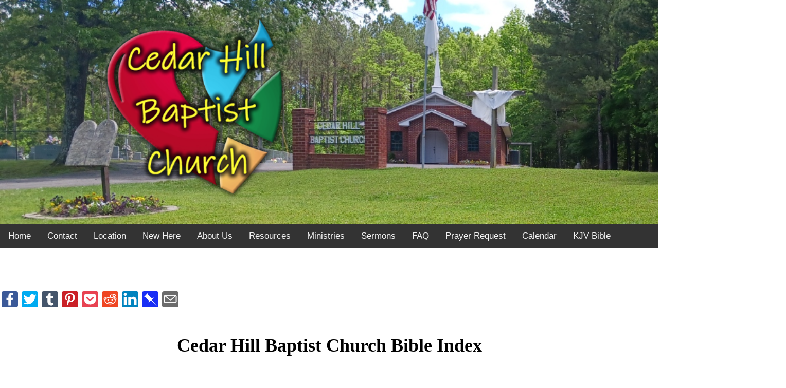

--- FILE ---
content_type: text/html; charset=UTF-8
request_url: https://bible.cedarhillbc.com/kjv&book=2Corinthians
body_size: 4157
content:
  <!DOCTYPE html PUBLIC "-//W3C//DTD XHTML 1.0 Transitional//EN" "http://www.w3.org/TR/xhtml1/DTD/xhtml1-transitional.dtd">
<html xmlns="http://www.w3.org/1999/xhtml">
<head>
  <TITLE>2Corinthians 1</TITLE>
  <meta http-equiv="Content-Type" content="text/html; charset=utf-8" />
  <meta name="apple-mobile-web-app-capable"content="no" />
  <meta name="Robots" content="INDEX,FOLLOW">
  <meta property="og:site_name" content="2Corinthians 1" />
  <meta property="og:title" content="2Corinthians 1" />
  <meta property="og:description" content="2Corinthians 1" />
  <link href="style.css" rel="stylesheet" type="text/css" />
  <link href="style30.css" rel="stylesheet" type="text/css" />
  
  
  
  
  




<meta property="og:title" content="Cedar Hill Baptist Curch" />
<meta property="og:description" content="At Cedar Hill Baptist Curch, come as you are and worship the Lord with us." />
<meta property="og:image" content="https://cedarhillbc.com/images/logo.jpg" />





	<script src="dbMenu.js" type="text/javascript">

	</script>
	




























<style>
body {
  margin: 0;
  font-size: 28px;
  font-family: Arial, Helvetica, sans-serif;
}

.header {
  background-color: #f1f1f1;
  padding: 30px;
  text-align: center;
}

a.bcbible {
color:#000000;
text-decoration:none;
}

a.bcbible:hover {
color:#6600FF;
text-decoration:underline;
}

#navbar {
  overflow: hidden;
  background-color: #333;
}

#navbar a {
  float: left;
  display: block;
  color: #f2f2f2;
  text-align: center;
  padding: 14px 16px;
  text-decoration: none;
  font-size: 17px;
}

#navbar a:hover {
  background-color: #ddd;
  color: black;
  cursor:pointer;
}

#navbar a.active {
  background-color: #04AA6D;
  color: white;
}

.content {
  padding: 16px;
}

.sticky {
  position: fixed;
  top: 0;
  width: 100%;
}

.sticky + .content {
  padding-top: 60px;
}
</style>  
  </head>
<body style="font-family:Arial, Helvetica, sans-serif; font-size:24px;">




<a href="https://bible.cedarhillbc.com" title="About Cedar Hill Baptist Church" ><img src="https://www.cedarhillbc.com/images/cedar-hill-baptist-church-logo2.png" width="100%" alt="Cedar Hill Baptist Church KJV Bible" /></a>



<div id="navbar">
<div id="navbar">
  <a class="cedar" href="https://www.cedarhillbc.com">Home</a> 
<a class="cedar" onClick="NewTab()">Contact</a> 
<a class="cedar" href="https://www.cedarhillbc.com/location.php">Location</a> 
<a class="cedar" href="https://www.cedarhillbc.com/new.php">New Here</a> 
<a class="cedar" href="https://www.cedarhillbc.com/about.php">About Us</a> 
<a class="cedar" href="https://www.cedarhillbc.com/resources.php">Resources</a> 
<a class="cedar" href="https://www.cedarhillbc.com/ministries.php">Ministries</a> 
<a class="cedar" href="https://www.cedarhillbc.com/sermons.php">Sermons</a> 
<a class="cedar" href="https://www.cedarhillbc.com/faq.php">FAQ</a>
<a class="cedar" onClick="NewTab3()">Prayer Request</a>
<a class="cedar" href="https://www.cedarhillbc.com/calendar.php">Calendar</a> 
<a class="cedar" href="https://bible.cedarhillbc.com">KJV Bible</a> 

</div> </div> 
<br />
<style>

ul.share-buttons{
  list-style: none;
  padding: 0;
}

ul.share-buttons li{
  display: inline;
}

ul.share-buttons .sr-only{
  position: absolute;
  clip: rect(1px 1px 1px 1px);
  clip: rect(1px, 1px, 1px, 1px);
  padding: 0;
  border: 0;
  height: 1px;
  width: 1px;
  overflow: hidden;
}

ul.share-buttons img{
  width: 32px;
}</style>



<table width="100%" border="0">
  <tr>
    <td>&nbsp;

	<ul class="share-buttons">
  <li><a href="https://www.facebook.com/sharer/sharer.php?u=http%3A%2F%2Fmycarwashpro.com&quote=" title="Share on Facebook" target="_blank" onclick="window.open('https://www.facebook.com/sharer/sharer.php?u=' + encodeURIComponent(document.URL) + '&quote=' + encodeURIComponent(document.URL)); return false;"><img alt="Share on Facebook" src="images/Facebook.svg" /></a></li>
  <li><a href="https://twitter.com/intent/tweet?source=http%3A%2F%2Fmycarwashpro.com&text=:%20http%3A%2F%2Fmycarwashpro.com" target="_blank" title="Tweet" onclick="window.open('https://twitter.com/intent/tweet?text=' + encodeURIComponent(document.title) + ':%20'  + encodeURIComponent(document.URL)); return false;"><img alt="Tweet" src="images/Twitter.svg" /></a></li>
  <li><a href="http://www.tumblr.com/share?v=3&u=http%3A%2F%2Fmycarwashpro.com&quote=&s=" target="_blank" title="Post to Tumblr" onclick="window.open('http://www.tumblr.com/share?v=3&u=' + encodeURIComponent(document.URL) + '&quote=' +  encodeURIComponent(document.title)); return false;"><img alt="Post to Tumblr" src="images/Tumblr.svg" /></a></li>
  <li><a href="http://pinterest.com/pin/create/button/?url=http%3A%2F%2Fmycarwashpro.com&description=" target="_blank" title="Pin it" onclick="window.open('http://pinterest.com/pin/create/button/?url=' + encodeURIComponent(document.URL) + '&description=' +  encodeURIComponent(document.title)); return false;"><img alt="Pin it" src="images/Pinterest.svg" /></a></li>
  <li><a href="https://getpocket.com/save?url=http%3A%2F%2Fmycarwashpro.com&title=" target="_blank" title="Add to Pocket" onclick="window.open('https://getpocket.com/save?url=' + encodeURIComponent(document.URL) + '&title=' +  encodeURIComponent(document.title)); return false;"><img alt="Add to Pocket" src="images/Pocket.svg" /></a></li>
  <li><a href="http://www.reddit.com/submit?url=http%3A%2F%2Fmycarwashpro.com&title=" target="_blank" title="Submit to Reddit" onclick="window.open('http://www.reddit.com/submit?url=' + encodeURIComponent(document.URL) + '&title=' +  encodeURIComponent(document.title)); return false;"><img alt="Submit to Reddit" src="images/Reddit.svg" /></a></li>
  <li><a href="http://www.linkedin.com/shareArticle?mini=true&url=http%3A%2F%2Fmycarwashpro.com&title=&summary=&source=http%3A%2F%2Fmycarwashpro.com" target="_blank" title="Share on LinkedIn" onclick="window.open('http://www.linkedin.com/shareArticle?mini=true&url=' + encodeURIComponent(document.URL) + '&title=' +  encodeURIComponent(document.title)); return false;"><img alt="Share on LinkedIn" src="images/LinkedIn.svg" /></a></li>
  <li><a href="https://pinboard.in/popup_login/?url=http%3A%2F%2Fmycarwashpro.com&title=&description=" target="_blank" title="Save to Pinboard" onclick="window.open('https://pinboard.in/popup_login/?url=' + encodeURIComponent(document.URL) + '&title=' +  encodeURIComponent(document.title)); return false;"><img alt="Save to Pinboard" src="images/Pinboard.svg" /></a></li>
  <li><a href="mailto:?subject=&body=:%20http%3A%2F%2Fmycarwashpro.com" target="_blank" title="Send email" onclick="window.open('mailto:?subject=' + encodeURIComponent(document.title) + '&body=' +  encodeURIComponent(document.URL)); return false;"><img alt="Send email" src="images/Email.svg" /></a></li>


	
	</td>
  </tr>
</table>

	
<script>
        function NewTab() {
            window.open("https://www.myexpert.tech/livehelp.php?department=5&website=0&&cslheg=1&serversession=1",
                    "", "width=500, height=450");
        }
        function NewTab2() {
            window.open("https://ourbible.cc/give/tithe-once.php",
                    "", "width=400, height=620");
        }
        function NewTab3() {
            window.open("https://www.myexpert.tech/livehelp.php?page=leavemessage.php&department=8&tab=2",
                    "", "width=500, height=450");
        }
    </script>
	




<div align="center" style="font-size:36px;margin-bottom:20px;padding-top:20px;font-weight:bold;"><font face="Segoe Script">Cedar Hill Baptist Church Bible Index</font></div>

<table width="100%" border="0">
  <tr>
    <td valign="top" width="300px" style="padding-left:15px; padding-right:15px;" nowrap="nowrap">
	
	
<a class="bcbible" href="kjv&book=Genesis">Genesis</a> <br> 
<a class="bcbible" href="kjv&book=Exodus">Exodus</a> <br> 
<a class="bcbible" href="kjv&book=Leviticus">Leviticus</a> <br> 
<a class="bcbible" href="kjv&book=Numbers">Numbers</a> <br> 
<a class="bcbible" href="kjv&book=Deuteronomy">Deuteronomy</a> <br> 
<a class="bcbible" href="kjv&book=Joshua">Joshua</a> <br> 
<a class="bcbible" href="kjv&book=Judges">Judges</a> <br> 
<a class="bcbible" href="kjv&book=Ruth">Ruth</a> <br> 
<a class="bcbible" href="kjv&book=1Samuel">1 Samuel</a> <br> 
<a class="bcbible" href="kjv&book=2Samuel">2 Samuel</a> <br> 
<a class="bcbible" href="kjv&book=1Kings">1 Kings</a> <br> 
<a class="bcbible" href="kjv&book=2Kings">2 Kings</a> <br> 
<a class="bcbible" href="kjv&book=1Chronicles">1 Chronicles</a> <br> 
<a class="bcbible" href="kjv&book=2Chronicles">2 Chronicles</a> <br> 
<a class="bcbible" href="kjv&book=Ezra">Ezra</a> <br> 
<a class="bcbible" href="kjv&book=Nehemiah">Nehemiah</a> <br> 
<a class="bcbible" href="kjv&book=Esther">Esther</a> <br> 
<a class="bcbible" href="kjv&book=Job">Job</a> <br> 
<a class="bcbible" href="kjv&book=Psalms">Psalms</a> <br> 
<a class="bcbible" href="kjv&book=Proverbs">Proverbs</a> <br> 
<a class="bcbible" href="kjv&book=Ecclesiastes">Ecclesiastes</a> <br> 
<a class="bcbible" href="kjv&book=Song%20of%20Solomon">Song of Solomon</a> <br> 
<a class="bcbible" href="kjv&book=Isaiah">Isaiah</a> <br> 
<a class="bcbible" href="kjv&book=Jeremiah">Jeremiah</a> <br> 
<a class="bcbible" href="kjv&book=Lamentations">Lamentations</a> <br> 
<a class="bcbible" href="kjv&book=Ezekiel">Ezekiel</a> <br> 
<a class="bcbible" href="kjv&book=Daniel">Daniel</a> <br> 
<a class="bcbible" href="kjv&book=Hosea">Hosea</a> <br> 
<a class="bcbible" href="kjv&book=Joel">Joel</a> <br> 
<a class="bcbible" href="kjv&book=Amos">Amos</a> <br> 
<a class="bcbible" href="kjv&book=Obadiah">Obadiah</a> <br> 
<a class="bcbible" href="kjv&book=Jonah">Jonah</a> <br> 
<a class="bcbible" href="kjv&book=Micah">Micah</a> <br> 
<a class="bcbible" href="kjv&book=Nahum">Nahum</a> <br> 
<a class="bcbible" href="kjv&book=Habakkuk">Habakkuk</a> <br> 
<a class="bcbible" href="kjv&book=Zephaniah">Zephaniah</a> <br> 
<a class="bcbible" href="kjv&book=Haggai">Haggai</a> <br> 
<a class="bcbible" href="kjv&book=Zechariah">Zechariah</a> <br> 
<a class="bcbible" href="kjv&book=Malachi">Malachi</a> <br> 

	
	
	
	
	
	
	
	</td>
    <td valign="top" style="padding-left:10px; padding-right:10px; font-size:24px;">





<br /><div style='margin-top:-30px;margin-bottom:10px;width:900px;border-bottom: #cccccc 1px dotted;'></div><div></div><FONT face=Verdana size=4>Chapters: </font><FONT face=Verdana size=4><a style='color:#0000FF;' href='kjv&book=2Corinthians&chapter=1'>1</a></font> <FONT face=Verdana size=4><a style='color:#0000FF;' href='kjv&book=2Corinthians&chapter=2'>2</a></font> <FONT face=Verdana size=4><a style='color:#0000FF;' href='kjv&book=2Corinthians&chapter=3'>3</a></font> <FONT face=Verdana size=4><a style='color:#0000FF;' href='kjv&book=2Corinthians&chapter=4'>4</a></font> <FONT face=Verdana size=4><a style='color:#0000FF;' href='kjv&book=2Corinthians&chapter=5'>5</a></font> <FONT face=Verdana size=4><a style='color:#0000FF;' href='kjv&book=2Corinthians&chapter=6'>6</a></font> <FONT face=Verdana size=4><a style='color:#0000FF;' href='kjv&book=2Corinthians&chapter=7'>7</a></font> <FONT face=Verdana size=4><a style='color:#0000FF;' href='kjv&book=2Corinthians&chapter=8'>8</a></font> <FONT face=Verdana size=4><a style='color:#0000FF;' href='kjv&book=2Corinthians&chapter=9'>9</a></font> <FONT face=Verdana size=4><a style='color:#0000FF;' href='kjv&book=2Corinthians&chapter=10'>10</a></font> <FONT face=Verdana size=4><a style='color:#0000FF;' href='kjv&book=2Corinthians&chapter=11'>11</a></font> <FONT face=Verdana size=4><a style='color:#0000FF;' href='kjv&book=2Corinthians&chapter=12'>12</a></font> <FONT face=Verdana size=4><a style='color:#0000FF;' href='kjv&book=2Corinthians&chapter=13'>13</a></font> <br><br><FONT face=Verdana size=4><b>2Corinthians</b> Chapter 1</FONT><br>

<P id='alice1' align=justify><FONT face=Verdana size=4>1:1 Paul, an apostle of Jesus Christ by the will of God, and Timothy our brother, unto the church of God which is at Corinth, with all the saints which are in all Achaia:<br><br>1:2 Grace be to you and peace from God our Father, and from the Lord Jesus Christ.<br><br>1:3 Blessed be God, even the Father of our Lord Jesus Christ, the Father of mercies, and the God of all comfort;<br><br>1:4 Who comforteth us in all our tribulation, that we may be able to comfort them which are in any trouble, by the comfort wherewith we ourselves are comforted of God.<br><br>1:5 For as the sufferings of Christ abound in us, so our consolation also aboundeth by Christ.<br><br>1:6 And whether we be afflicted, it is for your consolation and salvation, which is effectual in the enduring of the same sufferings which we also suffer: or whether we be comforted, it is for your consolation and salvation.<br><br>1:7 And our hope of you is stedfast, knowing, that as ye are partakers of the sufferings, so shall ye be also of the consolation.<br><br>1:8 For we would not, brethren, have you ignorant of our trouble which came to us in Asia, that we were pressed out of measure, above strength, insomuch that we despaired even of life:<br><br>1:9 But we had the sentence of death in ourselves, that we should not trust in ourselves, but in God which raiseth the dead:<br><br>1:10 Who delivered us from so great a death, and doth deliver: in whom we trust that he will yet deliver us;<br><br>1:11 Ye also helping together by prayer for us, that for the gift bestowed upon us by the means of many persons thanks may be given by many on our behalf.<br><br>1:12 For our rejoicing is this, the testimony of our conscience, that in simplicity and godly sincerity, not with fleshly wisdom, but by the grace of God, we have had our conversation in the world, and more abundantly to you-ward.<br><br>1:13 For we write none other things unto you, than what ye read or acknowledge; and I trust ye shall acknowledge even to the end;<br><br>1:14 As also ye have acknowledged us in part, that we are your rejoicing, even as ye also are ours in the day of the Lord Jesus.<br><br>1:15 And in this confidence I was minded to come unto you before, that ye might have a second benefit;<br><br>1:16 And to pass by you into Macedonia, and to come again out of Macedonia unto you, and of you to be brought on my way toward Judaea.<br><br>1:17 When I therefore was thus minded, did I use lightness? or the things that I purpose, do I purpose according to the flesh, that with me there should be yea yea, and nay nay?<br><br>1:18 But as God is true, our word toward you was not yea and nay.<br><br>1:19 For the Son of God, Jesus Christ, who was preached among you by us, even by me and Silvanus and Timotheus, was not yea and nay, but in him was yea.<br><br>1:20 For all the promises of God in him are yea, and in him Amen, unto the glory of God by us.<br><br>1:21 Now he which stablisheth us with you in Christ, and hath anointed us, is God;<br><br>1:22 Who hath also sealed us, and given the earnest of the Spirit in our hearts.<br><br>1:23 Moreover I call God for a record upon my soul, that to spare you I came not as yet unto Corinth.<br><br>1:24 Not for that we have dominion over your faith, but are helpers of your joy: for by faith ye stand.<br><br>



















	</td>
    <td valign="top" width="300px" style="padding-left:15px; padding-right:15px;" nowrap="nowrap">


<a class="bcbible" href="kjv&book=Matthew">Matthew</a> <br> 
<a class="bcbible" href="kjv&book=Mark">Mark</a> <br> 
<a class="bcbible" href="kjv&book=Luke">Luke</a> <br> 
<a class="bcbible" href="kjv&book=John">John</a> <br> 
<a class="bcbible" href="kjv&book=Acts">Acts</a> <br> 
<a class="bcbible" href="kjv&book=Romans">Romans</a> <br> 
<a class="bcbible" href="kjv&book=1Corinthians">1 Corinthians</a> <br> 
<a class="bcbible" href="kjv&book=2Corinthians">2 Corinthians</a> <br> 
<a class="bcbible" href="kjv&book=Galatians">Galatians</a> <br> 
<a class="bcbible" href="kjv&book=Ephesians">Ephesians</a> <br> 
<a class="bcbible" href="kjv&book=Philippians">Philippians</a> <br> 
<a class="bcbible" href="kjv&book=Colossians">Colossians</a> <br> 
<a class="bcbible" href="kjv&book=1Thessalonians">1 Thessalonians</a> <br> 
<a class="bcbible" href="kjv&book=2Thessalonians">2 Thessalonians</a> <br> 
<a class="bcbible" href="kjv&book=1Timothy">1 Timothy</a> <br> 
<a class="bcbible" href="kjv&book=2Timothy">2 Timothy</a> <br> 
<a class="bcbible" href="kjv&book=Titus">Titus</a> <br> 
<a class="bcbible" href="kjv&book=Philemon">Philemon</a> <br> 
<a class="bcbible" href="kjv&book=Hebrews">Hebrews</a> <br> 
<a class="bcbible" href="kjv&book=James">James</a> <br> 
<a class="bcbible" href="kjv&book=1Peter">1 Peter</a> <br> 
<a class="bcbible" href="kjv&book=2Peter">2 Peter</a> <br> 
<a class="bcbible" href="kjv&book=1John">1 John</a> <br> 
<a class="bcbible" href="kjv&book=2John">2 John</a> <br>
<a class="bcbible" href="kjv&book=3John&chapter=1">3 John</a> <br>  
<a class="bcbible" href="kjv&book=Jude">Jude</a> <br> 
<a class="bcbible" href="kjv&book=Revelation">Revelation</a>













</td>
  </tr>
</table>



<table width="100%" border="0" cellpadding="5" class="ui-widget-header" style="margin-top:-2px;">
  <tr>
    <td align="left">Copyright &copy; 2026 <a href="https://www.cedarhillbc.com/">CedarHilBC.com</a></td>
    <td align="right">Powered by <a href="http://www.theexpert.services" target="_blank">TheExpert.Services</a></td>
  </tr>
</table>

</body>
</html>

--- FILE ---
content_type: text/html; charset=UTF-8
request_url: https://bible.cedarhillbc.com/dbMenu.js
body_size: 2535
content:
  <!DOCTYPE html PUBLIC "-//W3C//DTD XHTML 1.0 Transitional//EN" "http://www.w3.org/TR/xhtml1/DTD/xhtml1-transitional.dtd">
<html xmlns="http://www.w3.org/1999/xhtml">
<head>
  <TITLE></TITLE>
  <meta http-equiv="Content-Type" content="text/html; charset=utf-8" />
  <meta name="apple-mobile-web-app-capable"content="no" />
  <meta name="Robots" content="INDEX,FOLLOW">
  <meta property="og:site_name" content="" />
  <meta property="og:title" content="" />
  <meta property="og:description" content="" />
  <link href="style.css" rel="stylesheet" type="text/css" />
  <link href="style30.css" rel="stylesheet" type="text/css" />
  
  
  
  
  




<meta property="og:title" content="Cedar Hill Baptist Curch" />
<meta property="og:description" content="At Cedar Hill Baptist Curch, come as you are and worship the Lord with us." />
<meta property="og:image" content="https://cedarhillbc.com/images/logo.jpg" />





	<script src="dbMenu.js" type="text/javascript">

	</script>
	




























<style>
body {
  margin: 0;
  font-size: 28px;
  font-family: Arial, Helvetica, sans-serif;
}

.header {
  background-color: #f1f1f1;
  padding: 30px;
  text-align: center;
}

a.bcbible {
color:#000000;
text-decoration:none;
}

a.bcbible:hover {
color:#6600FF;
text-decoration:underline;
}

#navbar {
  overflow: hidden;
  background-color: #333;
}

#navbar a {
  float: left;
  display: block;
  color: #f2f2f2;
  text-align: center;
  padding: 14px 16px;
  text-decoration: none;
  font-size: 17px;
}

#navbar a:hover {
  background-color: #ddd;
  color: black;
  cursor:pointer;
}

#navbar a.active {
  background-color: #04AA6D;
  color: white;
}

.content {
  padding: 16px;
}

.sticky {
  position: fixed;
  top: 0;
  width: 100%;
}

.sticky + .content {
  padding-top: 60px;
}
</style>  
  </head>
<body style="font-family:Arial, Helvetica, sans-serif; font-size:24px;">




<a href="https://bible.cedarhillbc.com" title="About Cedar Hill Baptist Church" ><img src="https://www.cedarhillbc.com/images/cedar-hill-baptist-church-logo2.png" width="100%" alt="Cedar Hill Baptist Church KJV Bible" /></a>



<div id="navbar">
<div id="navbar">
  <a class="cedar" href="https://www.cedarhillbc.com">Home</a> 
<a class="cedar" onClick="NewTab()">Contact</a> 
<a class="cedar" href="https://www.cedarhillbc.com/location.php">Location</a> 
<a class="cedar" href="https://www.cedarhillbc.com/new.php">New Here</a> 
<a class="cedar" href="https://www.cedarhillbc.com/about.php">About Us</a> 
<a class="cedar" href="https://www.cedarhillbc.com/resources.php">Resources</a> 
<a class="cedar" href="https://www.cedarhillbc.com/ministries.php">Ministries</a> 
<a class="cedar" href="https://www.cedarhillbc.com/sermons.php">Sermons</a> 
<a class="cedar" href="https://www.cedarhillbc.com/faq.php">FAQ</a>
<a class="cedar" onClick="NewTab3()">Prayer Request</a>
<a class="cedar" href="https://www.cedarhillbc.com/calendar.php">Calendar</a> 
<a class="cedar" href="https://bible.cedarhillbc.com">KJV Bible</a> 

</div> </div> 
<br />
<style>

ul.share-buttons{
  list-style: none;
  padding: 0;
}

ul.share-buttons li{
  display: inline;
}

ul.share-buttons .sr-only{
  position: absolute;
  clip: rect(1px 1px 1px 1px);
  clip: rect(1px, 1px, 1px, 1px);
  padding: 0;
  border: 0;
  height: 1px;
  width: 1px;
  overflow: hidden;
}

ul.share-buttons img{
  width: 32px;
}</style>



<table width="100%" border="0">
  <tr>
    <td>&nbsp;

	<ul class="share-buttons">
  <li><a href="https://www.facebook.com/sharer/sharer.php?u=http%3A%2F%2Fmycarwashpro.com&quote=" title="Share on Facebook" target="_blank" onclick="window.open('https://www.facebook.com/sharer/sharer.php?u=' + encodeURIComponent(document.URL) + '&quote=' + encodeURIComponent(document.URL)); return false;"><img alt="Share on Facebook" src="images/Facebook.svg" /></a></li>
  <li><a href="https://twitter.com/intent/tweet?source=http%3A%2F%2Fmycarwashpro.com&text=:%20http%3A%2F%2Fmycarwashpro.com" target="_blank" title="Tweet" onclick="window.open('https://twitter.com/intent/tweet?text=' + encodeURIComponent(document.title) + ':%20'  + encodeURIComponent(document.URL)); return false;"><img alt="Tweet" src="images/Twitter.svg" /></a></li>
  <li><a href="http://www.tumblr.com/share?v=3&u=http%3A%2F%2Fmycarwashpro.com&quote=&s=" target="_blank" title="Post to Tumblr" onclick="window.open('http://www.tumblr.com/share?v=3&u=' + encodeURIComponent(document.URL) + '&quote=' +  encodeURIComponent(document.title)); return false;"><img alt="Post to Tumblr" src="images/Tumblr.svg" /></a></li>
  <li><a href="http://pinterest.com/pin/create/button/?url=http%3A%2F%2Fmycarwashpro.com&description=" target="_blank" title="Pin it" onclick="window.open('http://pinterest.com/pin/create/button/?url=' + encodeURIComponent(document.URL) + '&description=' +  encodeURIComponent(document.title)); return false;"><img alt="Pin it" src="images/Pinterest.svg" /></a></li>
  <li><a href="https://getpocket.com/save?url=http%3A%2F%2Fmycarwashpro.com&title=" target="_blank" title="Add to Pocket" onclick="window.open('https://getpocket.com/save?url=' + encodeURIComponent(document.URL) + '&title=' +  encodeURIComponent(document.title)); return false;"><img alt="Add to Pocket" src="images/Pocket.svg" /></a></li>
  <li><a href="http://www.reddit.com/submit?url=http%3A%2F%2Fmycarwashpro.com&title=" target="_blank" title="Submit to Reddit" onclick="window.open('http://www.reddit.com/submit?url=' + encodeURIComponent(document.URL) + '&title=' +  encodeURIComponent(document.title)); return false;"><img alt="Submit to Reddit" src="images/Reddit.svg" /></a></li>
  <li><a href="http://www.linkedin.com/shareArticle?mini=true&url=http%3A%2F%2Fmycarwashpro.com&title=&summary=&source=http%3A%2F%2Fmycarwashpro.com" target="_blank" title="Share on LinkedIn" onclick="window.open('http://www.linkedin.com/shareArticle?mini=true&url=' + encodeURIComponent(document.URL) + '&title=' +  encodeURIComponent(document.title)); return false;"><img alt="Share on LinkedIn" src="images/LinkedIn.svg" /></a></li>
  <li><a href="https://pinboard.in/popup_login/?url=http%3A%2F%2Fmycarwashpro.com&title=&description=" target="_blank" title="Save to Pinboard" onclick="window.open('https://pinboard.in/popup_login/?url=' + encodeURIComponent(document.URL) + '&title=' +  encodeURIComponent(document.title)); return false;"><img alt="Save to Pinboard" src="images/Pinboard.svg" /></a></li>
  <li><a href="mailto:?subject=&body=:%20http%3A%2F%2Fmycarwashpro.com" target="_blank" title="Send email" onclick="window.open('mailto:?subject=' + encodeURIComponent(document.title) + '&body=' +  encodeURIComponent(document.URL)); return false;"><img alt="Send email" src="images/Email.svg" /></a></li>


	
	</td>
  </tr>
</table>

	
<script>
        function NewTab() {
            window.open("https://www.myexpert.tech/livehelp.php?department=5&website=0&&cslheg=1&serversession=1",
                    "", "width=500, height=450");
        }
        function NewTab2() {
            window.open("https://ourbible.cc/give/tithe-once.php",
                    "", "width=400, height=620");
        }
        function NewTab3() {
            window.open("https://www.myexpert.tech/livehelp.php?page=leavemessage.php&department=8&tab=2",
                    "", "width=500, height=450");
        }
    </script>
	




<div align="center" style="font-size:36px;margin-bottom:20px;padding-top:20px;font-weight:bold;"><font face="Segoe Script">Cedar Hill Baptist Church Bible Index</font></div>

<table width="100%" border="0">
  <tr>
    <td valign="top" width="300px" style="padding-left:15px; padding-right:15px;" nowrap="nowrap">
	
	
<a class="bcbible" href="kjv&book=Genesis">Genesis</a> <br> 
<a class="bcbible" href="kjv&book=Exodus">Exodus</a> <br> 
<a class="bcbible" href="kjv&book=Leviticus">Leviticus</a> <br> 
<a class="bcbible" href="kjv&book=Numbers">Numbers</a> <br> 
<a class="bcbible" href="kjv&book=Deuteronomy">Deuteronomy</a> <br> 
<a class="bcbible" href="kjv&book=Joshua">Joshua</a> <br> 
<a class="bcbible" href="kjv&book=Judges">Judges</a> <br> 
<a class="bcbible" href="kjv&book=Ruth">Ruth</a> <br> 
<a class="bcbible" href="kjv&book=1Samuel">1 Samuel</a> <br> 
<a class="bcbible" href="kjv&book=2Samuel">2 Samuel</a> <br> 
<a class="bcbible" href="kjv&book=1Kings">1 Kings</a> <br> 
<a class="bcbible" href="kjv&book=2Kings">2 Kings</a> <br> 
<a class="bcbible" href="kjv&book=1Chronicles">1 Chronicles</a> <br> 
<a class="bcbible" href="kjv&book=2Chronicles">2 Chronicles</a> <br> 
<a class="bcbible" href="kjv&book=Ezra">Ezra</a> <br> 
<a class="bcbible" href="kjv&book=Nehemiah">Nehemiah</a> <br> 
<a class="bcbible" href="kjv&book=Esther">Esther</a> <br> 
<a class="bcbible" href="kjv&book=Job">Job</a> <br> 
<a class="bcbible" href="kjv&book=Psalms">Psalms</a> <br> 
<a class="bcbible" href="kjv&book=Proverbs">Proverbs</a> <br> 
<a class="bcbible" href="kjv&book=Ecclesiastes">Ecclesiastes</a> <br> 
<a class="bcbible" href="kjv&book=Song%20of%20Solomon">Song of Solomon</a> <br> 
<a class="bcbible" href="kjv&book=Isaiah">Isaiah</a> <br> 
<a class="bcbible" href="kjv&book=Jeremiah">Jeremiah</a> <br> 
<a class="bcbible" href="kjv&book=Lamentations">Lamentations</a> <br> 
<a class="bcbible" href="kjv&book=Ezekiel">Ezekiel</a> <br> 
<a class="bcbible" href="kjv&book=Daniel">Daniel</a> <br> 
<a class="bcbible" href="kjv&book=Hosea">Hosea</a> <br> 
<a class="bcbible" href="kjv&book=Joel">Joel</a> <br> 
<a class="bcbible" href="kjv&book=Amos">Amos</a> <br> 
<a class="bcbible" href="kjv&book=Obadiah">Obadiah</a> <br> 
<a class="bcbible" href="kjv&book=Jonah">Jonah</a> <br> 
<a class="bcbible" href="kjv&book=Micah">Micah</a> <br> 
<a class="bcbible" href="kjv&book=Nahum">Nahum</a> <br> 
<a class="bcbible" href="kjv&book=Habakkuk">Habakkuk</a> <br> 
<a class="bcbible" href="kjv&book=Zephaniah">Zephaniah</a> <br> 
<a class="bcbible" href="kjv&book=Haggai">Haggai</a> <br> 
<a class="bcbible" href="kjv&book=Zechariah">Zechariah</a> <br> 
<a class="bcbible" href="kjv&book=Malachi">Malachi</a> <br> 

	
	
	
	
	
	
	
	</td>
    <td valign="top" style="padding-left:10px; padding-right:10px; font-size:24px;">





<br><br><br>Bible version not present



















	</td>
    <td valign="top" width="300px" style="padding-left:15px; padding-right:15px;" nowrap="nowrap">


<a class="bcbible" href="kjv&book=Matthew">Matthew</a> <br> 
<a class="bcbible" href="kjv&book=Mark">Mark</a> <br> 
<a class="bcbible" href="kjv&book=Luke">Luke</a> <br> 
<a class="bcbible" href="kjv&book=John">John</a> <br> 
<a class="bcbible" href="kjv&book=Acts">Acts</a> <br> 
<a class="bcbible" href="kjv&book=Romans">Romans</a> <br> 
<a class="bcbible" href="kjv&book=1Corinthians">1 Corinthians</a> <br> 
<a class="bcbible" href="kjv&book=2Corinthians">2 Corinthians</a> <br> 
<a class="bcbible" href="kjv&book=Galatians">Galatians</a> <br> 
<a class="bcbible" href="kjv&book=Ephesians">Ephesians</a> <br> 
<a class="bcbible" href="kjv&book=Philippians">Philippians</a> <br> 
<a class="bcbible" href="kjv&book=Colossians">Colossians</a> <br> 
<a class="bcbible" href="kjv&book=1Thessalonians">1 Thessalonians</a> <br> 
<a class="bcbible" href="kjv&book=2Thessalonians">2 Thessalonians</a> <br> 
<a class="bcbible" href="kjv&book=1Timothy">1 Timothy</a> <br> 
<a class="bcbible" href="kjv&book=2Timothy">2 Timothy</a> <br> 
<a class="bcbible" href="kjv&book=Titus">Titus</a> <br> 
<a class="bcbible" href="kjv&book=Philemon">Philemon</a> <br> 
<a class="bcbible" href="kjv&book=Hebrews">Hebrews</a> <br> 
<a class="bcbible" href="kjv&book=James">James</a> <br> 
<a class="bcbible" href="kjv&book=1Peter">1 Peter</a> <br> 
<a class="bcbible" href="kjv&book=2Peter">2 Peter</a> <br> 
<a class="bcbible" href="kjv&book=1John">1 John</a> <br> 
<a class="bcbible" href="kjv&book=2John">2 John</a> <br>
<a class="bcbible" href="kjv&book=3John&chapter=1">3 John</a> <br>  
<a class="bcbible" href="kjv&book=Jude">Jude</a> <br> 
<a class="bcbible" href="kjv&book=Revelation">Revelation</a>













</td>
  </tr>
</table>



<table width="100%" border="0" cellpadding="5" class="ui-widget-header" style="margin-top:-2px;">
  <tr>
    <td align="left">Copyright &copy; 2026 <a href="https://www.cedarhillbc.com/">CedarHilBC.com</a></td>
    <td align="right">Powered by <a href="http://www.theexpert.services" target="_blank">TheExpert.Services</a></td>
  </tr>
</table>

</body>
</html>

--- FILE ---
content_type: text/css
request_url: https://bible.cedarhillbc.com/style.css
body_size: 2637
content:
@charset "utf-8";
/* CSS Document */
body
	{
	    margin:0px;
		background:#ffffff;
		width:100%;
		
	}
a { text-decoration:none; }

#anchorz { color:#cccccc; }
#anchorz:hover { color:#ffffff; }

#wraptot{background-position: top center; width:100%; margin:0px; padding:0px; float:left; background-color:#ffffff; background-repeat:no-repeat; background-attachment:scroll }
img
	{
		border:0px;
	}
html
{
	overflow-y:scroll;
	
}
a:focus{outline:0}
#wraper
	{
		float:center;
		margin:0px auto;
		width:900px;
		padding:0px;
		
	}
#header
	{
		float:center;
		margin:0px;
		width:900px;
		padding:0px;
	}
#header ul#topmenu
	{
		float:left;
		width:183px;
		margin:0px 0 0 0;
		padding:0 0 0 800px;
		display: block;
	}
#header ul#topmenu li
	{
		float:left;
		margin:0px;
		padding:0px;
		display:block;
		font-family:Verdana, Geneva, sans-serif;
		font-size:11px;
		font-weight:normal;
		color: #ffffff;
	}
#header ul#topmenu li.spacer
	{
		float:left;
		padding:0 10px 0 10px;
		display:block;
		margin:0px;
	}
#header ul#topmenu li a
	{
		float:left;
		margin:0px;
		padding:0px;
		display:block;
		font-family:Verdana, Geneva, sans-serif;
		font-size:11px;
		font-weight:normal;
		color: #ffffff;
		text-decoration:none;
	}
#header ul#topmenu li a:hover
	{
		float:left;
		margin:0px;
		padding:0px;
		display:block;
		font-family:Verdana, Geneva, sans-serif;
		font-size:11px;
		font-weight:normal;
		color: #ffffff;
		text-decoration: underline;
	}
#header h1
	{
		float:left;
		width:900px;
	}
#header p#search
	{
		float:left;
		margin:0px;
		padding:0px;
		width:282px;
	}
#header p#search input
	{
		float:left;
		background: url('images/textfieldbg.png') no-repeat;
		width:168px;
		height:0px;
		font-family: Verdana;
		font-size:12px;
		font-weight:normal;
		color: #676767;
		border:medium none;
		line-height:12px; margin-left:0; margin-right:0; margin-top:27px; margin-bottom:0; padding-left:12px; padding-right:0; padding-top:7px; padding-bottom:0
	}
#header p#search span
	{
		float:left;
		margin:0px;
		padding:0 0 0 0;
		width:70px;
	}
#header p#search span a
	{
		background: url('images/searchactive.gif') no-repeat;
		float:left;
		width:70px;
		text-align:center;
		height:0px;
		font-family:Verdana;
		font-weight:normal;
		font-size:14px;
		color: #ffffff;
		text-decoration:none;
		line-height:12px; margin-left:0; margin-right:0; margin-top:27px; margin-bottom:0; padding-left:0; padding-right:0; padding-top:6px; padding-bottom:0
	}
#header p#search span a:hover
	{
		background: url('images/searchactive.gif') no-repeat;
		float:left;
		width:70px;
		text-align:center;
		height:0px;
		font-family:Verdana;
		font-weight:normal;
		font-size:14px;
		color: #ffffff;
		text-decoration:none;
		line-height:12px; padding-left:0; padding-right:0; padding-top:6px; padding-bottom:0
	}
#header ul#menu
	{
		float:left;
		width:900px;
		background:url('images/menubg.gif') no-repeat;
		height:42px;
		display:block; margin-left:0; margin-right:0; margin-top:22px; margin-bottom:0; padding-left:264px; padding-right:0; padding-top:5px; padding-bottom:0
	}
#header ul#menu li
	{
		float:left;
		margin:0px;
		padding:0 0px 0 0;
		display:block;
	}
#header ul#menu li a, #header ul#menu li a.active
	{
		float:left;
		margin:0px;
		display:block;
		font-family: Verdana;
		font-size:16px;
		font-weight:normal;
		color: #ffffff;
		text-decoration:none;
		cursor:pointer;
	}
#header ul#menu li a:hover, #header ul#menu li a.active
	{
		float:left;
		display:block;
		text-decoration:none;
		background: url('images/rightcurve.gif') no-repeat right;
		cursor:pointer
	}
#header ul#menu li a span, #header ul#menu li a.active span
	{
		float:left;
		display:block;
		padding:8px 23px 0 26px;
		height:30px;
		cursor:pointer;
	}
#header ul#menu li a:hover span, #header ul#menu li a.active span
	{
		float:left;
		background:url('images/leftcurve.gif') no-repeat left;
		display:block;		
		height:30px;
		cursor:pointer; padding-left:26px; padding-right:23px; padding-top:8px; padding-bottom:0
	}

#bodycontent
	{
		float:left;
		margin:0px;
		background:#ffffff url('images/topcurve.gif') no-repeat top;
		width:900px; padding-left:38px; padding-right:0; padding-top:32px; padding-bottom:44px
	}
#bodycontentIn
	{
		float:left;
		background:#ffffff url('images/topcurve.gif') no-repeat top;
		width:900px; margin-left:0; margin-right:0; margin-top:30px; margin-bottom:0; padding-left:38px; padding-right:0; padding-top:32px; padding-bottom:44px
	}
#bodyleftcontent
	{
		float:left;
		margin:0px;
		padding:0px;
		width:598px;
	}
#bodyleftcontent p.googlemap
	{
		float:left;
		margin:15px 0 0 0;
		padding:0px;
		width:598px;
	}
#bodyleftcontent h2
	{
		float:left;
		margin:0px;
		padding:0px;
		width:598px;
		font-family:Verdana;
		font-weight:normal;
		font-size:24px;
		color: #005384;
	}
#bodyleftcontent p.normalcontent
	{
		float:left;
		margin:15px 0 0 0;
		font-family:Verdana;
		font-size:13px;
		font-weight:normal;
		color: #535353;
		width:575px;
		line-height:20px;
		padding:0 0 7px 0;
	}
#bodyleftcontent p.learnmore
	{
		float:left;
		background:url('images/learnmoreicon.gif') no-repeat;
		font-family:Verdana;
		font-weight:normal;
		font-size:14px;
		color: #005384;
		width:540px;
		height:38px;
		border-bottom:2px solid #f5f5f5; margin-left:0; margin-right:0; margin-top:10px; margin-bottom:0; padding-left:16px; padding-right:0; padding-top:0; padding-bottom:0
	}
#bodyleftcontent p.learnmore a
	{
		text-decoration: underline;
		color: #005384;
	}
#bodyleftcontent p.learnmore a:hover
	{
		text-decoration:none;
		color: #005384;
	}
#bodyleftcontent h2.service
	{
		float:left;
		margin:17px 0 0 0;
		padding:0px;
		width:598px;
		font-family:Verdana;
		font-weight:normal;
		font-size:24px;
		color: #005384;
	}
#bodyleftcontent ul.services
	{
		float:left;
		margin:6px 0 0 0;
		padding:0px;
		width:288px;
		display:block;
	}
#bodyleftcontent ul.services li
	{
		float:left;
		width:260px;
		display:block;
		background:url('images/servicesarrow.gif') no-repeat;
		font-family: Verdana;
		font-size:13px;
		font-weight:normal;
		color: #0570af; margin-left:0; margin-right:0; margin-top:6px; margin-bottom:0; padding-left:28px; padding-right:0; padding-top:0; padding-bottom:0
	}
#bodyleftcontent ul#services2
	{
		float:left;
		margin:6px 0 0 0;
		padding:0 0 0 22px;
		width:288px;
	}
#bodyrightcontent
	{
		float:left;
		background:url('images/separater.gif') no-repeat;
		width:284px;
		margin:0px; padding-left:33px; padding-right:0; padding-top:0; padding-bottom:0
	}
#bodyrightcontent h2
	{
		float:left;
		margin:0px;
		background:url('images/blogsicon.gif') no-repeat;
		font-family:Verdana;
		font-weight:normal;
		font-size:24px;
		color: #005384;
		width:241px;
		height:31px; padding-left:43px; padding-right:0; padding-top:0; padding-bottom:0
	}
#bodyrightcontent h4
	{
		float:left;
		margin:0px;
		padding:0px;
		font-family:Verdana;
		font-weight:normal;
		font-size:24px;
		color: #005384;
		width:284px;
		height:31px;
	}
#bodyrightcontent p.contactaddress
	{
		float: left;
		margin:19px 0 0 0;
		padding:0px;
		width:284px;
		font-family:Verdana;
		font-size:13px;
		font-weight:normal;
		line-height:18px;
		color: #535353;
	}
#bodyrightcontent p.contactaddress span
	{
		color: #cf5800;
		width:284px;
		float:left;
	}
#bodyrightcontent ul#recentnews
	{
		float:left;
		margin:0px;
		width:284px;
		padding:0px;
		display:block;
	}
#bodyrightcontent ul#recentnews li
	{
		float:left;
		margin:19px 0 0 0;
		padding:0 0 19px 0;
		display:block;
	}
#bodyrightcontent ul#recentnews li.separate
	{
		float:left;
		background:url('images/dotline.gif') repeat-x bottom;
		width:284px; margin-left:0; margin-right:0; margin-top:19px; margin-bottom:0; padding-left:0; padding-right:0; padding-top:0; padding-bottom:19px
	}
#bodyrightcontent ul#recentnews li h3
	{
		float:left;
		margin:0px;
		padding:0px;
		font-family:Verdana;
		font-size:13px;
		color: #cf5800;
		font-weight:normal;
		text-decoration:underline;
		width:284px;
	}
#bodyrightcontent ul#recentnews li p
	{
		float:left;
		margin:10px 0 0 0;
		width:284px;
		color: #535353;		
		font-family:Verdana;
		font-size:13px;
		font-weight:normal;
		line-height:18px;
	}
#footer
	{
		background-position: 0% 0%; float:left;
		width:890px;
		height:132px;
	}
#footer ul#footerlinks
	{
		float:left;
		width:890px;
		display:block;
	}
#footer ul#footerlinks li
	{
		float:left;
		margin:0px;
		padding:0px;
		display:block;
		font-family: Arial;
		font-size:13px;
		font-weight:normal;
		color: #ffffff;
	}
#footer ul#footerlinks li span
	{
		padding:0 12px 0 12px;
		float:left;
		display:block;
		margin:0px;
	}
#footer ul#footerlinks li a
	{
		float:left;
		font-family: Arial;
		font-size:13px;
		font-weight:normal;
		color: #ffffff;
		color: #ffffff;
		text-decoration:none;
	}
#footer ul#footerlinks li a:hover
	{
		float:left;
		font-family: Arial;
		font-size:13px;
		font-weight:normal;
		color: #ffffff;
		color: #ffffff;
		text-decoration: underline;
	}
#footer p.copyrights
	{
		float:left;
		margin:0px;
		font-family: Arial;
		font-weight:normal;
		font-size:11px;
		color: #000000;
		width:880px;
		margin-top:20px;
	}
#footer p.copyrights a
	{
		font-weight:none;
		color: #000000;
		text-decoration:underline;
	}
#footer p.copyrights a:hover
	{
		font-weight:bold;
		color: #82c8e7;
		text-decoration:none;
	}
#footer h3
	{
		float:left;
		margin:0px;
		padding:0px;
		width:175px;
		height:0px;
	}
	
	
	
#footer p.copyrights2
	{
		float:left;
		margin:0px;
		margin-top:5px;
		font-family: Arial;
		font-weight:normal;
		font-size:10px;
		color: #000000;
		width:900px;
	}
#footer p.copyrights2 a
	{
		font-weight:none;
		color: #000000;
		text-decoration:underline;
	}
#footer p.copyrights2 a:hover
	{
		font-weight:bold;
		color: #82c8e7;
		text-decoration:none;
	}
	
	
	
	
	
		#translate2
	{
	    margin-top:25px;
	    margin-left:15px;
		width:99%;
		border:medium none;
		display:block;
		line-height:20px;
		font-family: Arial;
		font-weight:normal;
		font-size:14px;
		padding-right:15px;
		margin-bottom:-10px;
		text-decoration:none;
		
	}	
	
	#translate2:hover
	{
	    margin-top:25px;
	    margin-left:15px;
		width:99%;
		border:medium none;
		display:block;
		line-height:20px;
		font-weight:normal;
		font-family: Arial;
		font-size:14px;
		padding-right:15px;
		margin-bottom:-10px;
		text-decoration:none;
		
	}
		
	#footer p.translate2
	{
		text-decoration:none;
		font-weight:normal;
		color:#999999;
	}
#footer p.translate2 a
	{
		text-decoration:none;
		font-weight:normal;
		color:#999999;
	}
#footer p.translate2 a:hover
	{
		font-weight:bold;
		text-decoration:none;
		color:#000000;
	}
	
	
/* Easy Slider */

	#slider{width:100%; margin:0px; padding:0px; float:left}	
	#slider ul, #slider li{
		margin:0;
		padding:0;
		list-style:none;
		float:left;
		}
	#slider li{ 
		/* 
			define width and height of list item (slide)
			entire slider area will adjust according to the parameters provided here
		*/ 
		width:1000px;
		height:254px;
		overflow:hidden;
		outline:0px;
		border:0px;
		}	
	#slider li h2{
		width:900px;
		margin:34px 0 0 0;
		padding:0 0 0 73px;
		font-family:Verdana;
		font-size:37px;
		font-weight:normal;
		color: #ffffff;
		float:left;
	}
	#slider li p.smalltxt{
		float:left;
		width:850px;
		margin:10px 0 0 0;
		padding:0 0 0 73px;
		font-family:Verdana;
		font-size:16px;
		font-weight:normal;
		color: #ffffff;
		line-height:24px;
	}
	#slider li p.buttons{
		float:right;
		width:900px;
		margin:10px 0 0 0;
		padding:0 76px 0 0;
		}
	#slider li p.buttons a
	{
		float: right;
		background:url('images/buttonsbg.png') repeat-x;
		width:97px;
		font-family:Verdana;
		font-size:18px;
		color: #005384;
		font-weight:normal;
		height:33px;
		text-decoration:none; padding-left:40px; padding-right:0; padding-top:10px; padding-bottom:0
	}
#slider li p.buttons a:hover
	{
		float: right;
		background:url('images/buttonsbg.png') repeat-x;
		width:97px;
		font-family:Verdana;
		font-size:18px;
		color: #005384;
		font-weight:normal;
		height:33px;
		text-decoration:none; padding-left:40px; padding-right:0; padding-top:10px; padding-bottom:0
	}	
#slider li p.buttons span
	{
		float: right;
		padding:0 16px 0 0;
	}
	#prevBtn, #nextBtn{ 
		display:block;
		width:30px;
		height:77px;
		position:absolute;
		left:-30px;
		top:71px;
		}	
	#nextBtn{ 
		left:696px;
		}														
	#prevBtn a, #nextBtn a{  
		display:block;
		width:20px;
		height:54px;
		position:absolute;
		z-index:200;
		left:30px;
		text-indent:-9999px;
		background:url('images/leftarrowhover.png') no-repeat 0 0;	
		}	
	#nextBtn a{ 
		background:url('images/rightarrow.png') no-repeat 0 0;
		left:280px
		}
	#prevBtn a:hover{  
		display:block;
		width:20px;
		height:54px;
		position:absolute;
		z-index:200;
		left:30px;
		text-indent:-9999px;
		background:url('images/leftarrow.png') no-repeat 0 0;	
		}
	#nextBtn a:hover{ 
		background:url('images/rightarrowhover.png') no-repeat 0 0;
		left:280px
		}
#container{	
		margin:0px;
		position:relative;
		text-align:left;
		width:100%;
		padding:0px;
		float:left;
		border:0px;
		}	
/* // Easy Slider */


#bodyleftcontent ul#abouus
	{
		float:left;
		margin:0px;
		width:540px;
		padding:0px;
		display:block;
	}
#bodyleftcontent ul#abouus li
	{
		float:left;
		margin:20px 0 0 0;
		width:540px;
		line-height:20px;
		padding:0px;
		display:block;
	}
#bodyleftcontent ul#abouus li.borderbottom
	{
		float:left;
		margin:20px 0 0 0;
		width:540px;
		line-height:20px;
		padding:0 0 20px 0;
		display:block;
		border-bottom:2px solid #f5f5f5
	}
#bodyleftcontent ul#abouus li p.img
	{
		float:left;
		margin:0px;
		width:104px;
		height:104px;
		padding:0px;
		display:block;
	}
#bodyleftcontent ul#abouus li p.normalcontent
	{
		float:left;
		margin:0px;
		width:416px;
		padding:0 0 0 20px;
		display:block;
		font-family:Verdana;
		font-weight:normal;
		font-size:13px;
		text-align:justify;
		line-height:20px;
	}
#bodyleftcontent ul#abouus li p.normalcontent span
	{
		float:left;
		margin:0px;
		padding:0 0 10px 0;
		width:416px;
		font-family:Verdana;
		font-size:15px;
		color: #005384;
		font-weight:normal;
	}
#bodyleftcontent ul#blogs
	{
		float:left;
		margin:0px;
		width:540px;
		padding:0px;
		display:block;
	}
#bodyleftcontent ul#blogs li
	{
		float:left;
		margin:20px 0 0 0;
		width:540px;
		padding:0px;
		display:block;
	}
#bodyleftcontent ul#blogs li.bottomtpadding
	{
		float:left;
		margin:20px 0 0 0;
		width:540px;
		padding:0 0 20px 0;
		display:block;
	}
#bodyleftcontent ul#blogs li h3
	{
		float:left;
		margin:0px;
		width:540px;
		padding:0px;
		display:block;
		font-family:Verdana;
		font-weight:normal;
		font-size:24px;
		color: #0570af;
	}
#bodyleftcontent ul#blogs li p.posteddate
	{
		float:left;
		margin:12px 0 0 0;
		width:540px;
		border-bottom:2px solid #f5f5f5;
		font-family:Verdana;
		font-weight:normal;
		font-size:11px;
		line-height:20px;
		padding:0 0 7px 0;
	}
#bodyleftcontent ul#blogs li p.posteddate span
	{
		color: #0570af;
		font-weight:bold;
	}
#bodyleftcontent ul#blogs li p.blogcontent
	{
		float:left;
		margin:12px 0 0 0;
		width:540px;
		font-family:Verdana;
		font-weight:normal;
		font-size:13px;
		text-align:justify;
		line-height:20px;
		padding:0px;
		color: #535353;
		
	}
#bodyleftcontent ul#blogs li p.blogcontent span
	{
		font-weight:bold;
	}
#bodyleftcontent ul#blogs li p.blogcontent a
	{
		color: #005384;
		text-decoration:underline;
	}
#bodyleftcontent ul#blogs li p.blogcontent a:hover
	{
		color: #005384;
		text-decoration:none;
	}
#bodyleftcontent ul#blogs li p.readmore
	{
		float:left;
		margin:12px 0 0 0;
		width:540px;
		padding:0px;
	}
#bodyleftcontent ul#blogs li p.readmore a
{
		float:left;
		padding:0 15px 0 15px;
		height:26px;
		line-height:26px;
		font-family:Verdana;
		font-weight:normal;
		font-size:13px;
		background: #005384;
		text-decoration:none;
		color: #ffffff;
}
#bodyleftcontent ul#blogs li p.readmore a:hover
{
		float:left;
		padding:0 15px 0 15px;
		height:26px;
		line-height:26px;
		font-family:Verdana;
		font-weight:normal;
		font-size:13px;
		background: #535353;
		text-decoration:none;
		color: #ffffff;
}
#bodyleftcontent #contact
	{
		float:left;
		margin:20px 0 0 0;
		padding:0px;
		width:540px;
	}
#bodyleftcontent #contact p.contactsmalltxt
	{
		float:left;
		margin:0px;
		padding:0px;
		width:540px;
		font-family:Verdana;
		font-weight:normal;
		font-size:13px;
		text-align:justify;
		line-height:20px;
		color: #535353;
	}
#bodyleftcontent #contact #contactform
	{
		float:left;
		border:3px solid #f5f5f5;
		background: #f9f9f9;
		width:534px;
		margin:20px 0 0 0;
		padding:13px 0 20px 0;
	}
#bodyleftcontent #contact #contactform label.smalltxt
	{
		float:left;
		margin:10px 0 0 0;
		padding:5px 0 0 0;
		width:166px;
		text-align:right;
		font-family:Verdana;
		font-weight:normal;
		font-size:13px;
		line-height:20px;
		color: #535353;
	}
#bodyleftcontent #contact #contactform label.textfield
	{
		float:left;
		margin:10px 0 0 0;
		padding:0 0 0 10px;
		width:358px;
	}
#bodyleftcontent #contact #contactform label.textfield input
	{
		float:left;
		width:262px;
		background: #fff;
		border:1px solid #d7d7d7;
		padding:6px 0 0 4px;
		font-family:Verdana;
		font-weight:normal;
		font-size:12px;
		color: #535353;
		height:23px;
	}
#bodyleftcontent #contact #contactform label.textfield textarea
	{
		width:262px;
		background: #fff;
		border:1px solid #d7d7d7;
		padding:6px 0 0 4px;
		font-family:Verdana;
		font-weight:normal;
		font-size:12px;
		color: #535353;
		height:130px;
	}
#bodyleftcontent #contact #contactform label.textfield a
	{
		float:left;
		padding:0 15px 0 15px;
		height:26px;
		line-height:26px;
		font-family:Verdana;
		font-weight:normal;
		font-size:13px;
		background: #005384;
		text-decoration:none;
		color: #ffffff;
	}
#bodyleftcontent #contact #contactform label.textfield a:hover
	{
		float:left;
		padding:0 15px 0 15px;
		height:26px;
		line-height:26px;
		font-family:Verdana;
		font-weight:normal;
		font-size:13px;
		background: #535353;
		text-decoration:none;
		color: #ffffff;
	}
#bodyleftcontent blockquote
	{
		float:left;
		margin:15px 0 0 0;
		padding:0px;
		line-height:26px;
		font-family:Verdana;
		font-weight:normal;
		font-size:15px;
		color: #535353;
		width:540px;
	}
#bodyleftcontent ul#portfolio
	{
		float:left;
		margin:0px;
		width:540px;
		padding:0px;
		display:block;
	}
#bodyleftcontent ul#portfolio li
	{
		float:left;
		margin:20px 0 0 0;
		width:540px;
		line-height:20px;
		padding:0px;
		display:block;
	}
#bodyleftcontent ul#portfolio li.borderbottom
	{
		float:left;
		margin:20px 0 0 0;
		width:540px;
		line-height:20px;
		padding:0 0 20px 0;
		display:block;
		border-bottom:2px solid #f5f5f5
	}
#bodyleftcontent ul#portfolio li p.img
	{
		float:left;
		margin:0px;
		width:207px;
		height:152px;
		padding:0px;
		display:block;
	}
#bodyleftcontent ul#portfolio li p.normalcontent
	{
		float:left;
		margin:0px;
		width:313px;
		padding:0 0 0 20px;
		display:block;
		font-family:Verdana;
		font-weight:normal;
		font-size:13px;
		text-align:justify;
		line-height:20px;
	}
#bodyleftcontent ul#portfolio li p.normalcontent span
	{
		float:left;
		margin:0px;
		padding:0 0 10px 0;
		width:313px;
		font-family:Verdana;
		font-size:15px;
		color: #005384;
		font-weight:normal;
	}
#bodyleftcontent ul#faqs
	{
		float:left;
		margin:0px;
		width:540px;
		padding:0px;
		display:block;
	}
#bodyleftcontent ul#faqs li
	{
		float:left;
		margin:20px 0 0 0;
		width:540px;
		padding:0px;
		display:block;
	}

#bodyleftcontent ul#faqs li p.question
	{
		float:left;
		margin:0px;
		width:540px;
		line-height:20px;
		padding:0px;
		display:block;
		font-family:Verdana;
		font-weight:bold;
		font-size:13px;
		color: #0570af;
		text-align:justify;
	}
#bodyleftcontent ul#faqs li p.answer
	{
		float:left;
		margin:8px 0 0 0;
		width:540px;
		line-height:20px;
		padding:0px;
		display:block;
		font-family:Verdana;
		font-weight:normal;
		font-size:13px;
		color: #535353;
		text-align:justify;
	}
#bodyleftcontent ul#sitemap
	{
		float:left;
		margin:14px 0 0 0;
		padding:0px;
		width:598px;
		display:block;
	}
#bodyleftcontent ul#sitemap li
	{
		float:left;
		width:582px;
		display:block;
		font-family:Verdana;
		font-weight:normal;
		font-size:13px;
		color: #0570af;
		background:url('images/sitemapicon.png') no-repeat;; margin-left:0; margin-right:0; margin-top:6px; margin-bottom:0; padding-left:16px; padding-right:0; padding-top:0; padding-bottom:0
	}
#bodyleftcontent ul#sitemap li a
	{
		text-decoration:none;
		color: #0570af;
	}
#bodyleftcontent ul#sitemap li a:hover
	{
		text-decoration: underline;
		color: #0570af;
	}

--- FILE ---
content_type: text/css
request_url: https://bible.cedarhillbc.com/style30.css
body_size: 486
content:
@charset "utf-8";
#books2 {
	        margin-top:25px;
		background:#F4F4F4;
		width:99%;
		border:medium none;
		display:block;
		line-height:20px;
		font-family:Verdana;
		font-size:12px;
		font-weight:normal;
		padding-top:10px;
		padding-left:15px;
		padding-right:15px;
		padding-bottom:5px;
		-moz-border-radius: 5px;
                border-radius: 10px;
                margin-top:-60px;
                -moz-box-shadow:0 -1px 0 #CCC;
                -webkit-box-shadow:0 -1px 0 #CCC;
                box-shadow:0 -1px 0 #CCC;
 }

#books2:hover {
	        margin-top:25px;
		background:#F6F6F6;
		width:99%;
		border:medium none;
		display:block;
		line-height:20px;
		font-family:Verdana;
		font-size:12px;
		font-weight:normal;
		padding-top:10px;
		padding-left:15px;
		padding-right:15px;
		padding-bottom:5px;
		-moz-border-radius: 5px;
                border-radius: 10px;
                margin-top:-60px;
                -moz-box-shadow:0 -1px 0 #CCC;
                -webkit-box-shadow:0 -1px 0 #CCC;
                box-shadow:0 -1px 0 #CCC;
 }
	
#books2 a { 
color:#444444;
font-weight:normal;
font-size:12px;
 }
 
#books2 a:hover { 
color:#0000FF;
font-weight:bold;
text-decoration:underline;
font-size:12px;
 }
	
#content2:hover {
background:#F0F0F0;
 }
	
#submitbutton {
border: 1px outset buttonface;
background:#F4F4F4;
margin-left:0px;
padding-left:10px;
padding-top:5px;
padding-right:10px;
padding-bottom:5px;
cursor: pointer;
font: 16px arial,sans-serif;
 }
 
#submitbutton:hover {
-webkit-box-shadow: 0 3px 7px #CCC;
box-shadow: 0 3px 7px #CCC;
-moz-box-shadow: 0 3px 7px #CCC;
border: 1px outset buttonface;
background:#F6F6F6;
margin-left:0px;
padding-left:10px;
padding-top:5px;
padding-right:10px;
padding-bottom:5px;
cursor: pointer;
font: 16px arial,sans-serif;
 }
 
img, div, h1, ul, input, select, textarea, span, h2, a { behavior: url(iepngfix.htc) }
div.foot {padding:5px; 
background:#FFFFCC; 
font-size:14px; 
color:#000000; 
margin-bottom:10px; 
width:327px; 
border:solid 1px #CCCCCC;}
.inputtext { width: 333px; height: 17px; }
.butt { background: #95CD3C; width: 65px; height: 25px; }
#listenaudio { opacity:0.8; }
#listenaudio:hover { opacity:1.0; }

--- FILE ---
content_type: image/svg+xml
request_url: https://bible.cedarhillbc.com/images/Reddit.svg
body_size: 6801
content:
<svg height="512" viewBox="0 0 512 512" width="512" xmlns="http://www.w3.org/2000/svg"><rect height="512" rx="64" ry="64" width="512" fill="#ef4623"/><path d="M341.9888 270.87205c1.0292 2.6422 1.5014 5.3692 1.5014 8.0759 0 5.4488-1.885 10.7458-5.0438 15.0704-3.1231 4.2665-7.5504 7.5872-12.76 9.0457h.012c-.044.019-.084.019-.1145.03-.016 0-.051.017-.065.017-2.4422.8368-4.9425 1.2293-7.4238 1.2293-5.8174 0-11.5258-2.099-16.0961-5.6717-4.5272-3.5562-7.9581-8.6683-9.0354-14.7375h-.012c0-.021 0-.033-.012-.059 0-.019 0-.033-.019-.062h.019c-.338-1.5647-.514-3.127-.514-4.6702 0-5.2514 1.7889-10.299 4.7399-14.46035 2.946-4.14489 7.0947-7.43396 11.9459-9.1266.016 0 .036-.005.036-.005.027 0 .027-.0228.042-.0228 2.7535-1.0204 5.6553-1.52173 8.5139-1.52173 5.226 0 10.3749 1.58123 14.7173 4.47657 4.2853 2.85231 7.7669 7.02884 9.5151 12.22963.015.027.015.062.031.089 0 .033.022.053.034.075h-.014zm-15.991 64.4434c-2.0522-1.3293-4.4208-2.1409-6.9287-2.1409-2.0206 0-4.1234.5786-5.987 1.8218-17.6733 10.5509-38.4637 16.3289-59.0969 16.3289-15.4884 0-30.8778-3.2687-44.8204-10.1216l-.071-.034-.07-.026c-2.0966-.8559-4.4931-2.6904-7.1049-4.4273-1.3293-.8557-2.718-1.7129-4.255-2.3421-1.5205-.6507-3.203-1.1064-5.0071-1.1064-1.4963 0-3.0675.3417-4.6095 1.0444-.08.028-.157.062-.2367.086h.012c-2.4308.9357-4.3311 2.6333-5.554 4.6411-1.2787 2.0776-1.9053 4.4905-1.9053 6.8959 0 2.1688.5164 4.34 1.5723 6.3099 1.0102 1.8661 2.5612 3.4941 4.593 4.5942 19.932 13.4463 43.3949 19.5319 66.9551 19.5079 21.2398 0 42.606-4.921 61.6328-13.8703l.101-.055.095-.054c2.5117-1.48 5.8413-2.8143 8.986-4.7526 1.556-.9938 3.0727-2.1395 4.3766-3.6259 1.304-1.4824 2.3485-3.308 2.9397-5.4728v-.012c.2418-.9507.3633-1.8825.3633-2.8066 0-1.77-.4343-3.4486-1.1508-4.954-1.0773-2.2559-2.8042-4.1093-4.8273-5.4323zm-139.921-32.3286c.034 0 .076.012.122.031 2.5421.9292 5.1652 1.3888 7.7568 1.3888 6.4781 0 12.7689-2.651 17.5353-6.9756 4.7602-4.3324 8.0164-10.4737 8.0164-17.4595 0-.181 0-.3659-.012-.5836.015-.3153.026-.6533.026-1.0039 0-6.9365-3.208-13.09177-7.9238-17.44175-4.7299-4.36264-11.0067-7.02632-17.5114-7.02632-1.7318 0-3.5069.20383-5.2349.60515-.026 0-.041.007-.065.007h-.031c-8.6012 1.80152-16.1516 8.18343-18.9407 16.97452v.048c-.7975 2.4066-1.1723 4.888-1.1723 7.339 0 5.3855 1.7801 10.6281 4.8425 14.9476 3.0359 4.2412 7.3415 7.5695 12.5119 9.1317.029 0 .048.012.085.025zm269.842-62.77603v.0379c.062.87986.081 1.74327.081 2.61302 0 9.71277-3.1182 19.05839-8.3177 26.98226-4.8513 7.4163-11.5471 13.6311-19.2545 17.8341.495 3.8703.7823 7.7695.7823 11.6511-.012 20.9194-7.2263 41.4844-19.7838 57.9664v.012h-.025c-23.2223 30.8866-58.8855 49.1018-94.8894 58.2918l-.032.022c-19.1976 4.6664-38.9966 7.0452-58.7918 7.0452-29.5029 0-58.9944-5.3248-86.502-16.3542l-.012-.028h-.026c-28.5218-11.7537-55.7041-30.4373-72.3711-57.8247-8.9645-14.6135-13.8868-31.7513-13.8868-48.9715 0-3.8967.2621-7.7935.7825-11.6598-7.5099-4.226-14.0135-10.2192-18.8394-17.3784-5.1539-7.69103-8.4189-16.69231-8.8329-26.21264v-.1481c0-13.33354 5.7971-25.96444 14.797-35.27588 9.0064-9.31019 21.2955-15.38952 34.4809-15.38952h.5456c1.3787-.0974 2.7788-.15445 4.1791-.15445 6.6199 0 13.2613 1.07609 19.5622 3.49289l.036.0278.037.006c5.3805 2.26361 10.7268 4.99818 15.4933 8.78478 1.547-.80896 3.2283-1.71795 5.1248-2.43705 28.8851-17.11001 62.4607-23.70968 95.1881-25.61375.2887-16.20862 2.2738-33.17812 10.1824-48.03211 6.5909-12.34352 18.0116-21.94489 31.6248-25.27193l.051-.0266.071-.007c5.1805-1.00267 10.4053-1.46477 15.5997-1.46477 13.8261 0 27.4926 3.27641 40.2766 8.38093 5.6603-8.54171 13.7412-15.20215 23.221-18.94318l.085-.0519.086-.0329c5.5653-1.73062 11.4409-2.74722 17.343-2.74722 6.2262 0 12.4928 1.13434 18.3697 3.76002v-.0177c.012.0177.016.0177.016.0177.046.0203.08.0379.1158.0379 8.4291 3.24857 15.5553 9.24308 20.6092 16.69604 5.0577 7.4846 8.0353 16.44916 8.0353 25.66693 0 1.69643-.095 3.40047-.2937 5.10577l-.018.0329c0 .0253 0 .0583-.012.0912-.99 11.90295-7.0237 22.3614-15.5654 29.81308-8.5949 7.48461-19.7231 12.00677-31.145 12.00677-1.8331 0-3.684-.10386-5.5235-.34309-11.3282-.86974-21.8904-6.35154-29.6536-14.50585-7.7821-8.14039-12.7992-19.02168-12.7992-30.76005 0-.5697.049-1.1508.065-1.7167-10.6319-4.73232-21.9285-8.66705-33.1528-8.65439-1.6218 0-3.2448.0899-4.8665.25321h-.02c-8.4.81023-16.2124 6.10085-19.9978 13.72598v.0272c-5.7451 11.19272-6.892 24.27685-7.0693 37.26096 32.2159 2.10031 64.6193 9.83051 93.0398 26.1708h.045l.4039.23674c.5406.32156 1.5356.86848 2.4409 1.34577 1.9559-1.58251 4.0182-3.20932 6.373-4.61712 8.6214-5.73878 18.8292-8.59109 29.0383-8.59109 4.5272 0 9.0696.5735 13.4727 1.70657h.015l.1836.0532c.06.005.1096.0291.1659.0291v.006c10.4015 2.6434 19.8091 8.6202 26.8899 16.67197 7.0757 8.06824 11.8409 18.27221 12.7702 29.34846v.0216zm-94.8844-105.42379c0 .43552 0 .88747.051 1.34324V136.20227c.2063 5.59573 2.8446 10.80787 6.868 14.65524 4.0335 3.85117 9.3887 6.23126 14.8223 6.25658H382.9167c.3886.0266.7887.0266 1.1722.0266 5.4831.01 10.9257-2.35856 15.0186-6.18949 4.0931-3.85117 6.7972-9.09875 7.0099-14.73878l.012-.0254v-.0355c.036-.4317.049-.84442.049-1.28119 0-5.80336-2.713-11.34338-6.968-15.45029-4.2349-4.10058-9.9407-6.63385-15.5656-6.62372-1.8142 0-3.608.24939-5.3703.79758l-.051.005-.057.0202c-4.6323 1.2103-8.9747 4.06387-12.098 7.85935-3.1334 3.78028-5.0337 8.45308-5.0337 13.3082zm-237.7892 86.35021c-4.3045-2.00408-8.757-3.44101-13.1588-3.41442-.7381 0-1.4864.0341-2.2245.12159h-.1059l-.101.0152c-6.3212.17343-12.6981 2.9308-17.4848 7.34787-4.7906 4.39935-7.9606 10.34704-8.2025 16.89607v.0569l-.012.0532c-.041.53045-.059 1.05964-.059 1.56477 0 4.03728 1.2419 7.94417 3.3447 11.49277 1.551 2.64848 3.5931 5.06655 5.9022 7.17064 7.3833-16.17571 18.9204-29.89917 32.0995-41.30458zm280.6282 79.10111c0-14.4147-5.1994-28.8941-13.626-40.54882-16.787-23.36154-42.8275-38.59788-69.9199-47.09021l-.1912-.0658c-5.1995-1.59642-10.4496-3.00929-15.7466-4.21578-15.8325-3.60558-32.0652-5.40456-48.2827-5.40456-21.7753 0-43.5454 3.2207-64.3965 9.65073-27.0873 8.59995-53.2151 23.72868-69.9668 47.16616v.0127c-8.4898 11.70418-13.4678 26.23788-13.4678 40.70078 0 5.3272.6723 10.6483 2.0776 15.8363l.015.012c3.0473 11.6282 9.009 22.0107 16.7277 31.055 7.7213 9.062 17.181 16.7934 27.1368 23.0981 2.2041 1.361 4.4171 2.665 6.6857 3.9398 28.9105 16.1353 62.2139 23.2122 95.2693 23.2122 5.5894 0 11.2142-.1937 16.7668-.5976 33.2934-2.7472 66.7222-12.579 93.7438-32.6501l.012-.026c8.6012-6.3553 16.5707-14.0526 22.8728-22.8108 6.325-8.7531 10.9648-18.5494 13.0221-29.1826V312.28785c.8546-3.9765 1.2647-8.0024 1.2647-12.0486zm26.2734-57.36387c-.012-3.50176-.809-6.98326-2.5611-10.23689l-.042-.0329-.019-.0532c-2.3408-4.82727-6.0249-8.46955-10.4559-10.95344-4.4386-2.50289-9.6267-3.77143-14.8388-3.77143-4.7057 0-9.3951 1.05711-13.5487 3.14349 13.2195 11.47757 24.8187 25.27192 32.3184 41.51094 2.4092-2.10156 4.4652-4.66902 6.0034-7.52259 2.0053-3.74357 3.1435-7.9391 3.1435-12.08399z" fill="#fff"/></svg>